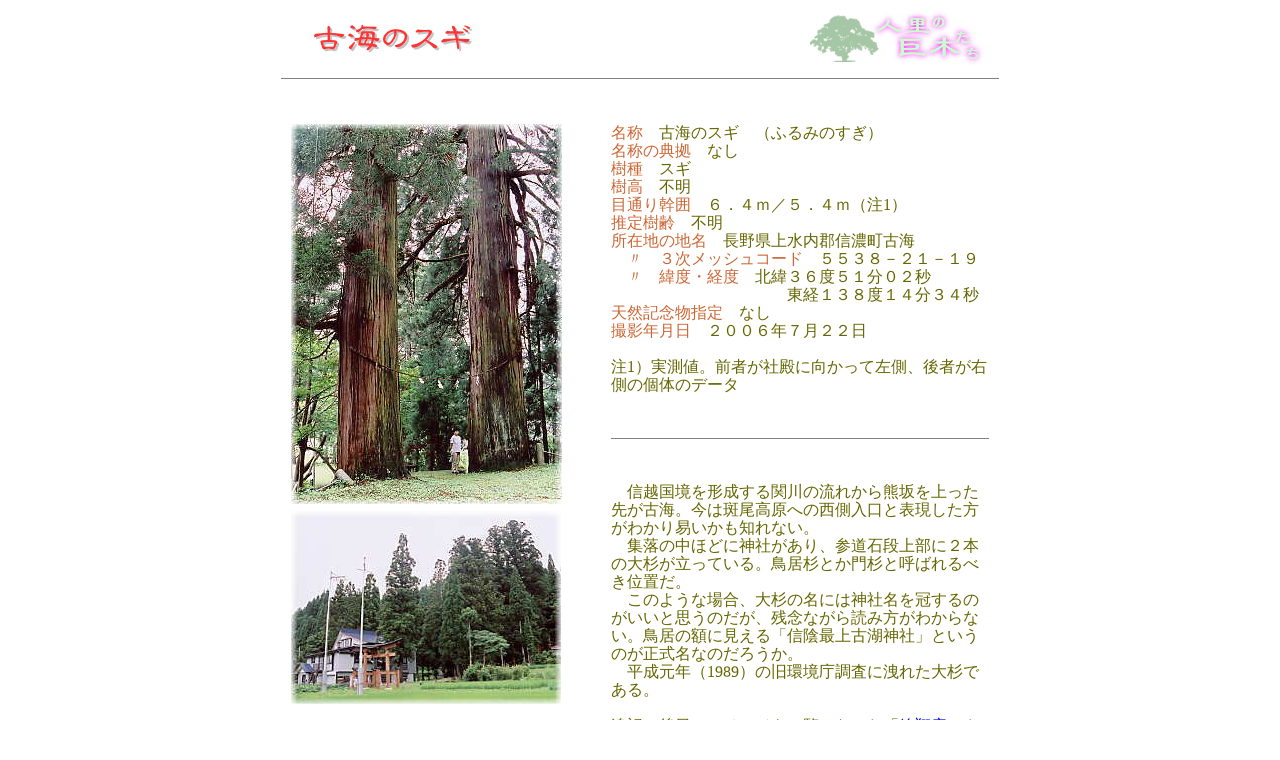

--- FILE ---
content_type: text/html
request_url: http://www.hitozato-kyoboku.com/hurumi-sugi.html
body_size: 4334
content:
<!DOCTYPE HTML PUBLIC "-//W3C//DTD HTML 4.01 Transitional//EN">
<html>
<head>
<meta http-equiv="Content-Type" content="text/html; charset=Shift_JIS">
<meta name="GENERATOR" content="JustSystems Homepage Builder Version 17.0.15.0 for Windows">
<meta http-equiv="Content-Style-Type" content="text/css">
<title>古海のスギ</title>
</head>
<body style='font-family : "ＭＳ Ｐゴシック";line-height : 1.2;'>
<center>
<table width="720" height="60">
  <col span="1" width="30">
  <col span="1" width="480">
  <col span="1" width="200">
  <col span="1" width="10">
  <tbody>
    <tr>
      <td></td>
      <td align="left"><img src="logo_3/hurumi-sugi.gif" width="159" height="29" border="0" alt="ページタイトル（古海のスギ）"></td>
      <td align="right"><img src="logo/site-symbol.gif" width="175" height="55" border="0" alt="サイトのシンボル"></td>
      <td></td>
    </tr>
  </tbody>
</table>
<table width="720" cellspacing="0" style="line-height : 1.15;">
  <col span="1" width="10">
  <col span="1" width="100">
  <col span="1" width="180">
  <col span="1" width="40">
  <col span="1" width="380">
  <col span="1" width="10">
  <tbody>
    <tr>
      <td colspan="6">
      <hr size="1" noshade>
      </td>
    </tr>
    <tr>
      <td colspan="6" height="35"></td>
    </tr>
    <tr>
      <td></td>
      <td colspan="2" valign="top" align="left"><img src="picture_3/hurumi-sugi_1.jpg" width="271" height="380" border="0" alt="画像：古海のスギ（幹と並ぶ）"><br>
      <img src="parts/spacer.gif" width="80" height="7" border="0"><br>
      <img src="picture_3/hurumi-sugi_2.jpg" width="270" height="193" border="0" alt="画像：社叢（右端に見えるのが大杉）"></td>
      <td></td>
      <td valign="top" align="left" rowspan="3"><font color="#cc6633">名称</font><font color="#666600">　古海のスギ　（ふるみのすぎ）<br>
      </font><font color="#cc6633">名称の典拠</font><font color="#666600">　なし<br>
      </font><font color="#cc6633">樹種</font><font color="#666600">　スギ<br>
      </font><font color="#cc6633">樹高</font><font color="#666600">　不明<br>
      </font><font color="#cc6633">目通り幹囲</font><font color="#666600">　６．４ｍ／５．４ｍ（注1）<br>
      </font><font color="#cc6633">推定樹齢</font><font color="#666600">　不明<br>
      </font><font color="#cc6633">所在地の地名</font><font color="#666600">　長野県上水内郡信濃町古海<br>
      　</font><font color="#cc6633">〃　３次メッシュコード</font><font color="#666600">　５５３８－２１－１９<br>
      　</font><font color="#cc6633">〃　緯度・経度</font><font color="#666600">　北緯３６度５１分０２秒<br>
      　　　　　　　　　　　東経１３８度１４分３４秒<br>
      </font><font color="#cc6633">天然記念物指定</font><font color="#666600">　なし<br>
      </font><font color="#cc6633">撮影年月日</font><font color="#666600">　２００６年７月２２日<br>
      <br>
      注1）実測値。前者が社殿に向かって左側、後者が右側の個体のデータ<br>
      <br>
      <br>
      </font>
      <hr size="1" noshade>
      <br>
      <br>
      <font color="#666600">　信越国境を形成する関川の流れから熊坂を上った先が古海。今は斑尾高原への西側入口と表現した方がわかり易いかも知れない。<br>
      　集落の中ほどに神社があり、参道石段上部に２本の大杉が立っている。鳥居杉とか門杉と呼ばれるべき位置だ。<br>
      　このような場合、大杉の名には神社名を冠するのがいいと思うのだが、残念ながら読み方がわからない。鳥居の額に見える「信陰最上古湖神社」というのが正式名なのだろうか。<br>
      　平成元年（1989）の旧環境庁調査に洩れた大杉である。<br>
      <br>
      追記　後日このページをご覧になった「<a href="http://senshoan.main.jp/" target="_blank">線翔庵</a>」さんから、「信陰最上古湖神社」は「しんいんさいじょうここじんじゃ」と読むのだと教えていただいた。感謝</font>。</td>
      <td></td>
    </tr>
    <tr>
      <td colspan="4">　</td>
      <td></td>
    </tr>
    <tr>
      <td></td>
      <td valign="bottom" align="left"><a href="naganoken.html"><img src="logo/return.gif" width="79" height="34" border="0" alt="ボタン：長野県の巨木リストに戻る"></a></td>
      <td valign="bottom" align="left"><a href="index.html"><img src="logo/to-the-top.gif" width="79" height="34" border="0" alt="ボタン：トップページに戻る"></a></td>
      <td></td>
      <td></td>
    </tr>
    <tr>
      <td colspan="6" height="50"></td>
    </tr>
  </tbody>
</table>
</center>
</body>
</html>